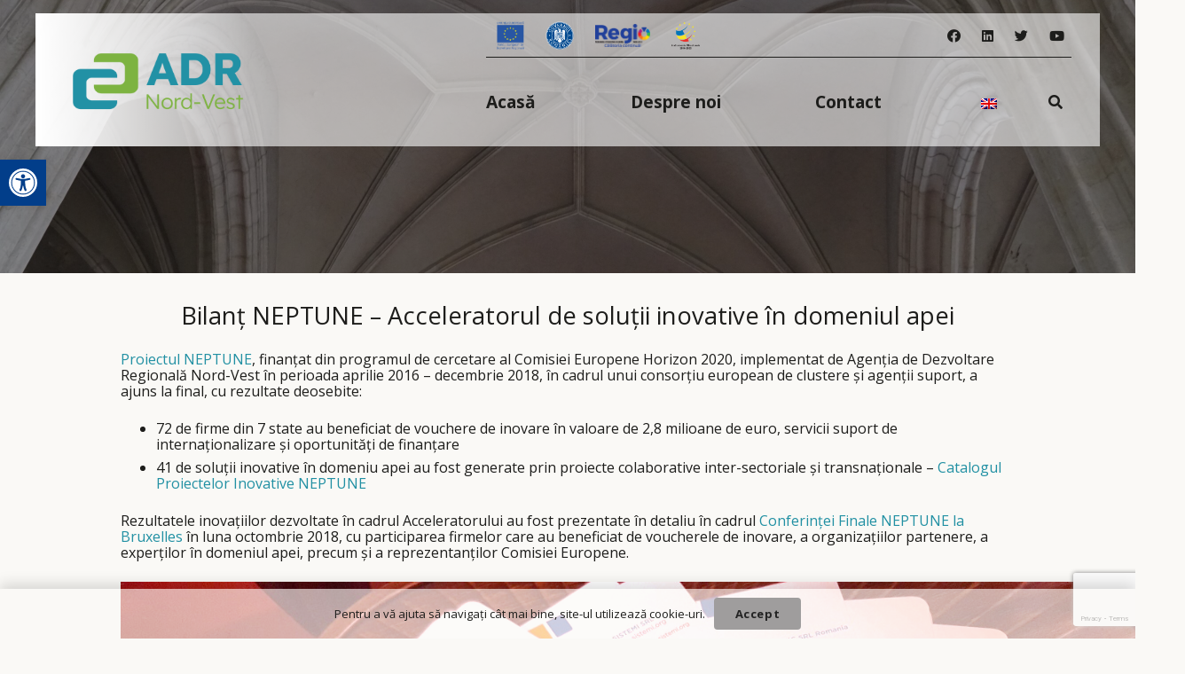

--- FILE ---
content_type: text/html; charset=utf-8
request_url: https://www.google.com/recaptcha/api2/anchor?ar=1&k=6LdsdwIqAAAAAElKFGQZES9FT5eowfLEQFPHcIZk&co=aHR0cHM6Ly93d3cubm9yZC12ZXN0LnJvOjQ0Mw..&hl=en&v=PoyoqOPhxBO7pBk68S4YbpHZ&size=invisible&anchor-ms=20000&execute-ms=30000&cb=g4kmuzo22pxx
body_size: 48676
content:
<!DOCTYPE HTML><html dir="ltr" lang="en"><head><meta http-equiv="Content-Type" content="text/html; charset=UTF-8">
<meta http-equiv="X-UA-Compatible" content="IE=edge">
<title>reCAPTCHA</title>
<style type="text/css">
/* cyrillic-ext */
@font-face {
  font-family: 'Roboto';
  font-style: normal;
  font-weight: 400;
  font-stretch: 100%;
  src: url(//fonts.gstatic.com/s/roboto/v48/KFO7CnqEu92Fr1ME7kSn66aGLdTylUAMa3GUBHMdazTgWw.woff2) format('woff2');
  unicode-range: U+0460-052F, U+1C80-1C8A, U+20B4, U+2DE0-2DFF, U+A640-A69F, U+FE2E-FE2F;
}
/* cyrillic */
@font-face {
  font-family: 'Roboto';
  font-style: normal;
  font-weight: 400;
  font-stretch: 100%;
  src: url(//fonts.gstatic.com/s/roboto/v48/KFO7CnqEu92Fr1ME7kSn66aGLdTylUAMa3iUBHMdazTgWw.woff2) format('woff2');
  unicode-range: U+0301, U+0400-045F, U+0490-0491, U+04B0-04B1, U+2116;
}
/* greek-ext */
@font-face {
  font-family: 'Roboto';
  font-style: normal;
  font-weight: 400;
  font-stretch: 100%;
  src: url(//fonts.gstatic.com/s/roboto/v48/KFO7CnqEu92Fr1ME7kSn66aGLdTylUAMa3CUBHMdazTgWw.woff2) format('woff2');
  unicode-range: U+1F00-1FFF;
}
/* greek */
@font-face {
  font-family: 'Roboto';
  font-style: normal;
  font-weight: 400;
  font-stretch: 100%;
  src: url(//fonts.gstatic.com/s/roboto/v48/KFO7CnqEu92Fr1ME7kSn66aGLdTylUAMa3-UBHMdazTgWw.woff2) format('woff2');
  unicode-range: U+0370-0377, U+037A-037F, U+0384-038A, U+038C, U+038E-03A1, U+03A3-03FF;
}
/* math */
@font-face {
  font-family: 'Roboto';
  font-style: normal;
  font-weight: 400;
  font-stretch: 100%;
  src: url(//fonts.gstatic.com/s/roboto/v48/KFO7CnqEu92Fr1ME7kSn66aGLdTylUAMawCUBHMdazTgWw.woff2) format('woff2');
  unicode-range: U+0302-0303, U+0305, U+0307-0308, U+0310, U+0312, U+0315, U+031A, U+0326-0327, U+032C, U+032F-0330, U+0332-0333, U+0338, U+033A, U+0346, U+034D, U+0391-03A1, U+03A3-03A9, U+03B1-03C9, U+03D1, U+03D5-03D6, U+03F0-03F1, U+03F4-03F5, U+2016-2017, U+2034-2038, U+203C, U+2040, U+2043, U+2047, U+2050, U+2057, U+205F, U+2070-2071, U+2074-208E, U+2090-209C, U+20D0-20DC, U+20E1, U+20E5-20EF, U+2100-2112, U+2114-2115, U+2117-2121, U+2123-214F, U+2190, U+2192, U+2194-21AE, U+21B0-21E5, U+21F1-21F2, U+21F4-2211, U+2213-2214, U+2216-22FF, U+2308-230B, U+2310, U+2319, U+231C-2321, U+2336-237A, U+237C, U+2395, U+239B-23B7, U+23D0, U+23DC-23E1, U+2474-2475, U+25AF, U+25B3, U+25B7, U+25BD, U+25C1, U+25CA, U+25CC, U+25FB, U+266D-266F, U+27C0-27FF, U+2900-2AFF, U+2B0E-2B11, U+2B30-2B4C, U+2BFE, U+3030, U+FF5B, U+FF5D, U+1D400-1D7FF, U+1EE00-1EEFF;
}
/* symbols */
@font-face {
  font-family: 'Roboto';
  font-style: normal;
  font-weight: 400;
  font-stretch: 100%;
  src: url(//fonts.gstatic.com/s/roboto/v48/KFO7CnqEu92Fr1ME7kSn66aGLdTylUAMaxKUBHMdazTgWw.woff2) format('woff2');
  unicode-range: U+0001-000C, U+000E-001F, U+007F-009F, U+20DD-20E0, U+20E2-20E4, U+2150-218F, U+2190, U+2192, U+2194-2199, U+21AF, U+21E6-21F0, U+21F3, U+2218-2219, U+2299, U+22C4-22C6, U+2300-243F, U+2440-244A, U+2460-24FF, U+25A0-27BF, U+2800-28FF, U+2921-2922, U+2981, U+29BF, U+29EB, U+2B00-2BFF, U+4DC0-4DFF, U+FFF9-FFFB, U+10140-1018E, U+10190-1019C, U+101A0, U+101D0-101FD, U+102E0-102FB, U+10E60-10E7E, U+1D2C0-1D2D3, U+1D2E0-1D37F, U+1F000-1F0FF, U+1F100-1F1AD, U+1F1E6-1F1FF, U+1F30D-1F30F, U+1F315, U+1F31C, U+1F31E, U+1F320-1F32C, U+1F336, U+1F378, U+1F37D, U+1F382, U+1F393-1F39F, U+1F3A7-1F3A8, U+1F3AC-1F3AF, U+1F3C2, U+1F3C4-1F3C6, U+1F3CA-1F3CE, U+1F3D4-1F3E0, U+1F3ED, U+1F3F1-1F3F3, U+1F3F5-1F3F7, U+1F408, U+1F415, U+1F41F, U+1F426, U+1F43F, U+1F441-1F442, U+1F444, U+1F446-1F449, U+1F44C-1F44E, U+1F453, U+1F46A, U+1F47D, U+1F4A3, U+1F4B0, U+1F4B3, U+1F4B9, U+1F4BB, U+1F4BF, U+1F4C8-1F4CB, U+1F4D6, U+1F4DA, U+1F4DF, U+1F4E3-1F4E6, U+1F4EA-1F4ED, U+1F4F7, U+1F4F9-1F4FB, U+1F4FD-1F4FE, U+1F503, U+1F507-1F50B, U+1F50D, U+1F512-1F513, U+1F53E-1F54A, U+1F54F-1F5FA, U+1F610, U+1F650-1F67F, U+1F687, U+1F68D, U+1F691, U+1F694, U+1F698, U+1F6AD, U+1F6B2, U+1F6B9-1F6BA, U+1F6BC, U+1F6C6-1F6CF, U+1F6D3-1F6D7, U+1F6E0-1F6EA, U+1F6F0-1F6F3, U+1F6F7-1F6FC, U+1F700-1F7FF, U+1F800-1F80B, U+1F810-1F847, U+1F850-1F859, U+1F860-1F887, U+1F890-1F8AD, U+1F8B0-1F8BB, U+1F8C0-1F8C1, U+1F900-1F90B, U+1F93B, U+1F946, U+1F984, U+1F996, U+1F9E9, U+1FA00-1FA6F, U+1FA70-1FA7C, U+1FA80-1FA89, U+1FA8F-1FAC6, U+1FACE-1FADC, U+1FADF-1FAE9, U+1FAF0-1FAF8, U+1FB00-1FBFF;
}
/* vietnamese */
@font-face {
  font-family: 'Roboto';
  font-style: normal;
  font-weight: 400;
  font-stretch: 100%;
  src: url(//fonts.gstatic.com/s/roboto/v48/KFO7CnqEu92Fr1ME7kSn66aGLdTylUAMa3OUBHMdazTgWw.woff2) format('woff2');
  unicode-range: U+0102-0103, U+0110-0111, U+0128-0129, U+0168-0169, U+01A0-01A1, U+01AF-01B0, U+0300-0301, U+0303-0304, U+0308-0309, U+0323, U+0329, U+1EA0-1EF9, U+20AB;
}
/* latin-ext */
@font-face {
  font-family: 'Roboto';
  font-style: normal;
  font-weight: 400;
  font-stretch: 100%;
  src: url(//fonts.gstatic.com/s/roboto/v48/KFO7CnqEu92Fr1ME7kSn66aGLdTylUAMa3KUBHMdazTgWw.woff2) format('woff2');
  unicode-range: U+0100-02BA, U+02BD-02C5, U+02C7-02CC, U+02CE-02D7, U+02DD-02FF, U+0304, U+0308, U+0329, U+1D00-1DBF, U+1E00-1E9F, U+1EF2-1EFF, U+2020, U+20A0-20AB, U+20AD-20C0, U+2113, U+2C60-2C7F, U+A720-A7FF;
}
/* latin */
@font-face {
  font-family: 'Roboto';
  font-style: normal;
  font-weight: 400;
  font-stretch: 100%;
  src: url(//fonts.gstatic.com/s/roboto/v48/KFO7CnqEu92Fr1ME7kSn66aGLdTylUAMa3yUBHMdazQ.woff2) format('woff2');
  unicode-range: U+0000-00FF, U+0131, U+0152-0153, U+02BB-02BC, U+02C6, U+02DA, U+02DC, U+0304, U+0308, U+0329, U+2000-206F, U+20AC, U+2122, U+2191, U+2193, U+2212, U+2215, U+FEFF, U+FFFD;
}
/* cyrillic-ext */
@font-face {
  font-family: 'Roboto';
  font-style: normal;
  font-weight: 500;
  font-stretch: 100%;
  src: url(//fonts.gstatic.com/s/roboto/v48/KFO7CnqEu92Fr1ME7kSn66aGLdTylUAMa3GUBHMdazTgWw.woff2) format('woff2');
  unicode-range: U+0460-052F, U+1C80-1C8A, U+20B4, U+2DE0-2DFF, U+A640-A69F, U+FE2E-FE2F;
}
/* cyrillic */
@font-face {
  font-family: 'Roboto';
  font-style: normal;
  font-weight: 500;
  font-stretch: 100%;
  src: url(//fonts.gstatic.com/s/roboto/v48/KFO7CnqEu92Fr1ME7kSn66aGLdTylUAMa3iUBHMdazTgWw.woff2) format('woff2');
  unicode-range: U+0301, U+0400-045F, U+0490-0491, U+04B0-04B1, U+2116;
}
/* greek-ext */
@font-face {
  font-family: 'Roboto';
  font-style: normal;
  font-weight: 500;
  font-stretch: 100%;
  src: url(//fonts.gstatic.com/s/roboto/v48/KFO7CnqEu92Fr1ME7kSn66aGLdTylUAMa3CUBHMdazTgWw.woff2) format('woff2');
  unicode-range: U+1F00-1FFF;
}
/* greek */
@font-face {
  font-family: 'Roboto';
  font-style: normal;
  font-weight: 500;
  font-stretch: 100%;
  src: url(//fonts.gstatic.com/s/roboto/v48/KFO7CnqEu92Fr1ME7kSn66aGLdTylUAMa3-UBHMdazTgWw.woff2) format('woff2');
  unicode-range: U+0370-0377, U+037A-037F, U+0384-038A, U+038C, U+038E-03A1, U+03A3-03FF;
}
/* math */
@font-face {
  font-family: 'Roboto';
  font-style: normal;
  font-weight: 500;
  font-stretch: 100%;
  src: url(//fonts.gstatic.com/s/roboto/v48/KFO7CnqEu92Fr1ME7kSn66aGLdTylUAMawCUBHMdazTgWw.woff2) format('woff2');
  unicode-range: U+0302-0303, U+0305, U+0307-0308, U+0310, U+0312, U+0315, U+031A, U+0326-0327, U+032C, U+032F-0330, U+0332-0333, U+0338, U+033A, U+0346, U+034D, U+0391-03A1, U+03A3-03A9, U+03B1-03C9, U+03D1, U+03D5-03D6, U+03F0-03F1, U+03F4-03F5, U+2016-2017, U+2034-2038, U+203C, U+2040, U+2043, U+2047, U+2050, U+2057, U+205F, U+2070-2071, U+2074-208E, U+2090-209C, U+20D0-20DC, U+20E1, U+20E5-20EF, U+2100-2112, U+2114-2115, U+2117-2121, U+2123-214F, U+2190, U+2192, U+2194-21AE, U+21B0-21E5, U+21F1-21F2, U+21F4-2211, U+2213-2214, U+2216-22FF, U+2308-230B, U+2310, U+2319, U+231C-2321, U+2336-237A, U+237C, U+2395, U+239B-23B7, U+23D0, U+23DC-23E1, U+2474-2475, U+25AF, U+25B3, U+25B7, U+25BD, U+25C1, U+25CA, U+25CC, U+25FB, U+266D-266F, U+27C0-27FF, U+2900-2AFF, U+2B0E-2B11, U+2B30-2B4C, U+2BFE, U+3030, U+FF5B, U+FF5D, U+1D400-1D7FF, U+1EE00-1EEFF;
}
/* symbols */
@font-face {
  font-family: 'Roboto';
  font-style: normal;
  font-weight: 500;
  font-stretch: 100%;
  src: url(//fonts.gstatic.com/s/roboto/v48/KFO7CnqEu92Fr1ME7kSn66aGLdTylUAMaxKUBHMdazTgWw.woff2) format('woff2');
  unicode-range: U+0001-000C, U+000E-001F, U+007F-009F, U+20DD-20E0, U+20E2-20E4, U+2150-218F, U+2190, U+2192, U+2194-2199, U+21AF, U+21E6-21F0, U+21F3, U+2218-2219, U+2299, U+22C4-22C6, U+2300-243F, U+2440-244A, U+2460-24FF, U+25A0-27BF, U+2800-28FF, U+2921-2922, U+2981, U+29BF, U+29EB, U+2B00-2BFF, U+4DC0-4DFF, U+FFF9-FFFB, U+10140-1018E, U+10190-1019C, U+101A0, U+101D0-101FD, U+102E0-102FB, U+10E60-10E7E, U+1D2C0-1D2D3, U+1D2E0-1D37F, U+1F000-1F0FF, U+1F100-1F1AD, U+1F1E6-1F1FF, U+1F30D-1F30F, U+1F315, U+1F31C, U+1F31E, U+1F320-1F32C, U+1F336, U+1F378, U+1F37D, U+1F382, U+1F393-1F39F, U+1F3A7-1F3A8, U+1F3AC-1F3AF, U+1F3C2, U+1F3C4-1F3C6, U+1F3CA-1F3CE, U+1F3D4-1F3E0, U+1F3ED, U+1F3F1-1F3F3, U+1F3F5-1F3F7, U+1F408, U+1F415, U+1F41F, U+1F426, U+1F43F, U+1F441-1F442, U+1F444, U+1F446-1F449, U+1F44C-1F44E, U+1F453, U+1F46A, U+1F47D, U+1F4A3, U+1F4B0, U+1F4B3, U+1F4B9, U+1F4BB, U+1F4BF, U+1F4C8-1F4CB, U+1F4D6, U+1F4DA, U+1F4DF, U+1F4E3-1F4E6, U+1F4EA-1F4ED, U+1F4F7, U+1F4F9-1F4FB, U+1F4FD-1F4FE, U+1F503, U+1F507-1F50B, U+1F50D, U+1F512-1F513, U+1F53E-1F54A, U+1F54F-1F5FA, U+1F610, U+1F650-1F67F, U+1F687, U+1F68D, U+1F691, U+1F694, U+1F698, U+1F6AD, U+1F6B2, U+1F6B9-1F6BA, U+1F6BC, U+1F6C6-1F6CF, U+1F6D3-1F6D7, U+1F6E0-1F6EA, U+1F6F0-1F6F3, U+1F6F7-1F6FC, U+1F700-1F7FF, U+1F800-1F80B, U+1F810-1F847, U+1F850-1F859, U+1F860-1F887, U+1F890-1F8AD, U+1F8B0-1F8BB, U+1F8C0-1F8C1, U+1F900-1F90B, U+1F93B, U+1F946, U+1F984, U+1F996, U+1F9E9, U+1FA00-1FA6F, U+1FA70-1FA7C, U+1FA80-1FA89, U+1FA8F-1FAC6, U+1FACE-1FADC, U+1FADF-1FAE9, U+1FAF0-1FAF8, U+1FB00-1FBFF;
}
/* vietnamese */
@font-face {
  font-family: 'Roboto';
  font-style: normal;
  font-weight: 500;
  font-stretch: 100%;
  src: url(//fonts.gstatic.com/s/roboto/v48/KFO7CnqEu92Fr1ME7kSn66aGLdTylUAMa3OUBHMdazTgWw.woff2) format('woff2');
  unicode-range: U+0102-0103, U+0110-0111, U+0128-0129, U+0168-0169, U+01A0-01A1, U+01AF-01B0, U+0300-0301, U+0303-0304, U+0308-0309, U+0323, U+0329, U+1EA0-1EF9, U+20AB;
}
/* latin-ext */
@font-face {
  font-family: 'Roboto';
  font-style: normal;
  font-weight: 500;
  font-stretch: 100%;
  src: url(//fonts.gstatic.com/s/roboto/v48/KFO7CnqEu92Fr1ME7kSn66aGLdTylUAMa3KUBHMdazTgWw.woff2) format('woff2');
  unicode-range: U+0100-02BA, U+02BD-02C5, U+02C7-02CC, U+02CE-02D7, U+02DD-02FF, U+0304, U+0308, U+0329, U+1D00-1DBF, U+1E00-1E9F, U+1EF2-1EFF, U+2020, U+20A0-20AB, U+20AD-20C0, U+2113, U+2C60-2C7F, U+A720-A7FF;
}
/* latin */
@font-face {
  font-family: 'Roboto';
  font-style: normal;
  font-weight: 500;
  font-stretch: 100%;
  src: url(//fonts.gstatic.com/s/roboto/v48/KFO7CnqEu92Fr1ME7kSn66aGLdTylUAMa3yUBHMdazQ.woff2) format('woff2');
  unicode-range: U+0000-00FF, U+0131, U+0152-0153, U+02BB-02BC, U+02C6, U+02DA, U+02DC, U+0304, U+0308, U+0329, U+2000-206F, U+20AC, U+2122, U+2191, U+2193, U+2212, U+2215, U+FEFF, U+FFFD;
}
/* cyrillic-ext */
@font-face {
  font-family: 'Roboto';
  font-style: normal;
  font-weight: 900;
  font-stretch: 100%;
  src: url(//fonts.gstatic.com/s/roboto/v48/KFO7CnqEu92Fr1ME7kSn66aGLdTylUAMa3GUBHMdazTgWw.woff2) format('woff2');
  unicode-range: U+0460-052F, U+1C80-1C8A, U+20B4, U+2DE0-2DFF, U+A640-A69F, U+FE2E-FE2F;
}
/* cyrillic */
@font-face {
  font-family: 'Roboto';
  font-style: normal;
  font-weight: 900;
  font-stretch: 100%;
  src: url(//fonts.gstatic.com/s/roboto/v48/KFO7CnqEu92Fr1ME7kSn66aGLdTylUAMa3iUBHMdazTgWw.woff2) format('woff2');
  unicode-range: U+0301, U+0400-045F, U+0490-0491, U+04B0-04B1, U+2116;
}
/* greek-ext */
@font-face {
  font-family: 'Roboto';
  font-style: normal;
  font-weight: 900;
  font-stretch: 100%;
  src: url(//fonts.gstatic.com/s/roboto/v48/KFO7CnqEu92Fr1ME7kSn66aGLdTylUAMa3CUBHMdazTgWw.woff2) format('woff2');
  unicode-range: U+1F00-1FFF;
}
/* greek */
@font-face {
  font-family: 'Roboto';
  font-style: normal;
  font-weight: 900;
  font-stretch: 100%;
  src: url(//fonts.gstatic.com/s/roboto/v48/KFO7CnqEu92Fr1ME7kSn66aGLdTylUAMa3-UBHMdazTgWw.woff2) format('woff2');
  unicode-range: U+0370-0377, U+037A-037F, U+0384-038A, U+038C, U+038E-03A1, U+03A3-03FF;
}
/* math */
@font-face {
  font-family: 'Roboto';
  font-style: normal;
  font-weight: 900;
  font-stretch: 100%;
  src: url(//fonts.gstatic.com/s/roboto/v48/KFO7CnqEu92Fr1ME7kSn66aGLdTylUAMawCUBHMdazTgWw.woff2) format('woff2');
  unicode-range: U+0302-0303, U+0305, U+0307-0308, U+0310, U+0312, U+0315, U+031A, U+0326-0327, U+032C, U+032F-0330, U+0332-0333, U+0338, U+033A, U+0346, U+034D, U+0391-03A1, U+03A3-03A9, U+03B1-03C9, U+03D1, U+03D5-03D6, U+03F0-03F1, U+03F4-03F5, U+2016-2017, U+2034-2038, U+203C, U+2040, U+2043, U+2047, U+2050, U+2057, U+205F, U+2070-2071, U+2074-208E, U+2090-209C, U+20D0-20DC, U+20E1, U+20E5-20EF, U+2100-2112, U+2114-2115, U+2117-2121, U+2123-214F, U+2190, U+2192, U+2194-21AE, U+21B0-21E5, U+21F1-21F2, U+21F4-2211, U+2213-2214, U+2216-22FF, U+2308-230B, U+2310, U+2319, U+231C-2321, U+2336-237A, U+237C, U+2395, U+239B-23B7, U+23D0, U+23DC-23E1, U+2474-2475, U+25AF, U+25B3, U+25B7, U+25BD, U+25C1, U+25CA, U+25CC, U+25FB, U+266D-266F, U+27C0-27FF, U+2900-2AFF, U+2B0E-2B11, U+2B30-2B4C, U+2BFE, U+3030, U+FF5B, U+FF5D, U+1D400-1D7FF, U+1EE00-1EEFF;
}
/* symbols */
@font-face {
  font-family: 'Roboto';
  font-style: normal;
  font-weight: 900;
  font-stretch: 100%;
  src: url(//fonts.gstatic.com/s/roboto/v48/KFO7CnqEu92Fr1ME7kSn66aGLdTylUAMaxKUBHMdazTgWw.woff2) format('woff2');
  unicode-range: U+0001-000C, U+000E-001F, U+007F-009F, U+20DD-20E0, U+20E2-20E4, U+2150-218F, U+2190, U+2192, U+2194-2199, U+21AF, U+21E6-21F0, U+21F3, U+2218-2219, U+2299, U+22C4-22C6, U+2300-243F, U+2440-244A, U+2460-24FF, U+25A0-27BF, U+2800-28FF, U+2921-2922, U+2981, U+29BF, U+29EB, U+2B00-2BFF, U+4DC0-4DFF, U+FFF9-FFFB, U+10140-1018E, U+10190-1019C, U+101A0, U+101D0-101FD, U+102E0-102FB, U+10E60-10E7E, U+1D2C0-1D2D3, U+1D2E0-1D37F, U+1F000-1F0FF, U+1F100-1F1AD, U+1F1E6-1F1FF, U+1F30D-1F30F, U+1F315, U+1F31C, U+1F31E, U+1F320-1F32C, U+1F336, U+1F378, U+1F37D, U+1F382, U+1F393-1F39F, U+1F3A7-1F3A8, U+1F3AC-1F3AF, U+1F3C2, U+1F3C4-1F3C6, U+1F3CA-1F3CE, U+1F3D4-1F3E0, U+1F3ED, U+1F3F1-1F3F3, U+1F3F5-1F3F7, U+1F408, U+1F415, U+1F41F, U+1F426, U+1F43F, U+1F441-1F442, U+1F444, U+1F446-1F449, U+1F44C-1F44E, U+1F453, U+1F46A, U+1F47D, U+1F4A3, U+1F4B0, U+1F4B3, U+1F4B9, U+1F4BB, U+1F4BF, U+1F4C8-1F4CB, U+1F4D6, U+1F4DA, U+1F4DF, U+1F4E3-1F4E6, U+1F4EA-1F4ED, U+1F4F7, U+1F4F9-1F4FB, U+1F4FD-1F4FE, U+1F503, U+1F507-1F50B, U+1F50D, U+1F512-1F513, U+1F53E-1F54A, U+1F54F-1F5FA, U+1F610, U+1F650-1F67F, U+1F687, U+1F68D, U+1F691, U+1F694, U+1F698, U+1F6AD, U+1F6B2, U+1F6B9-1F6BA, U+1F6BC, U+1F6C6-1F6CF, U+1F6D3-1F6D7, U+1F6E0-1F6EA, U+1F6F0-1F6F3, U+1F6F7-1F6FC, U+1F700-1F7FF, U+1F800-1F80B, U+1F810-1F847, U+1F850-1F859, U+1F860-1F887, U+1F890-1F8AD, U+1F8B0-1F8BB, U+1F8C0-1F8C1, U+1F900-1F90B, U+1F93B, U+1F946, U+1F984, U+1F996, U+1F9E9, U+1FA00-1FA6F, U+1FA70-1FA7C, U+1FA80-1FA89, U+1FA8F-1FAC6, U+1FACE-1FADC, U+1FADF-1FAE9, U+1FAF0-1FAF8, U+1FB00-1FBFF;
}
/* vietnamese */
@font-face {
  font-family: 'Roboto';
  font-style: normal;
  font-weight: 900;
  font-stretch: 100%;
  src: url(//fonts.gstatic.com/s/roboto/v48/KFO7CnqEu92Fr1ME7kSn66aGLdTylUAMa3OUBHMdazTgWw.woff2) format('woff2');
  unicode-range: U+0102-0103, U+0110-0111, U+0128-0129, U+0168-0169, U+01A0-01A1, U+01AF-01B0, U+0300-0301, U+0303-0304, U+0308-0309, U+0323, U+0329, U+1EA0-1EF9, U+20AB;
}
/* latin-ext */
@font-face {
  font-family: 'Roboto';
  font-style: normal;
  font-weight: 900;
  font-stretch: 100%;
  src: url(//fonts.gstatic.com/s/roboto/v48/KFO7CnqEu92Fr1ME7kSn66aGLdTylUAMa3KUBHMdazTgWw.woff2) format('woff2');
  unicode-range: U+0100-02BA, U+02BD-02C5, U+02C7-02CC, U+02CE-02D7, U+02DD-02FF, U+0304, U+0308, U+0329, U+1D00-1DBF, U+1E00-1E9F, U+1EF2-1EFF, U+2020, U+20A0-20AB, U+20AD-20C0, U+2113, U+2C60-2C7F, U+A720-A7FF;
}
/* latin */
@font-face {
  font-family: 'Roboto';
  font-style: normal;
  font-weight: 900;
  font-stretch: 100%;
  src: url(//fonts.gstatic.com/s/roboto/v48/KFO7CnqEu92Fr1ME7kSn66aGLdTylUAMa3yUBHMdazQ.woff2) format('woff2');
  unicode-range: U+0000-00FF, U+0131, U+0152-0153, U+02BB-02BC, U+02C6, U+02DA, U+02DC, U+0304, U+0308, U+0329, U+2000-206F, U+20AC, U+2122, U+2191, U+2193, U+2212, U+2215, U+FEFF, U+FFFD;
}

</style>
<link rel="stylesheet" type="text/css" href="https://www.gstatic.com/recaptcha/releases/PoyoqOPhxBO7pBk68S4YbpHZ/styles__ltr.css">
<script nonce="uvxFzyn--_A2pPJv6Ad1gw" type="text/javascript">window['__recaptcha_api'] = 'https://www.google.com/recaptcha/api2/';</script>
<script type="text/javascript" src="https://www.gstatic.com/recaptcha/releases/PoyoqOPhxBO7pBk68S4YbpHZ/recaptcha__en.js" nonce="uvxFzyn--_A2pPJv6Ad1gw">
      
    </script></head>
<body><div id="rc-anchor-alert" class="rc-anchor-alert"></div>
<input type="hidden" id="recaptcha-token" value="[base64]">
<script type="text/javascript" nonce="uvxFzyn--_A2pPJv6Ad1gw">
      recaptcha.anchor.Main.init("[\x22ainput\x22,[\x22bgdata\x22,\x22\x22,\[base64]/[base64]/[base64]/bmV3IHJbeF0oY1swXSk6RT09Mj9uZXcgclt4XShjWzBdLGNbMV0pOkU9PTM/bmV3IHJbeF0oY1swXSxjWzFdLGNbMl0pOkU9PTQ/[base64]/[base64]/[base64]/[base64]/[base64]/[base64]/[base64]/[base64]\x22,\[base64]\\u003d\\u003d\x22,\x22IEnCpcO1ZwzDuTxJwrzCnsKBw6g6w6bDicKqaMOnYGXDjXXCnMOGw4/[base64]/w6nClSbDlsO/[base64]/CtU4yayd8DxfDncOQw6jDh8KVw6pKbMOdf3F9wp7DnBFww7rDv8K7GRDDusKqwoI6IEPCpRN/w6gmwr/Coko+Q8O3fkxOw7QcBMKhwq8Ywo17S8OAf8ORw4RnAyvDtEPCucKxKcKYGMK0GMKFw5vCsMKCwoAww6HDo14Hw4LDnAvCuVBnw7EfCsK/Hi/[base64]/[base64]/[base64]/Cn8KyD8O8wrzDozktFR0Lw4TDgsKiw4/DqcOGw6jCssK4ZhVnw6TDoXXDqMOvwrpyTHLCucOQaSY4wpTDpMKVwpsUw6/CtyB0w5wNwrZPM1zDklpcw7PDnsKuOMKkw5RxNQ5tJRjDv8KEFmbCr8O/PUlTwqfDskhmw4/[base64]/DncOMwqhvw5gJw6rDgsKRc8O6wqoKY8K2woIqw5fCnMOww7huIsK2B8OTeMOkw5xwwqRww6gGw7LDkilIw6/[base64]/DksKPw6/Dj8ObwrbCpMK0bj4Yw7gpam7DrMKcwrjCvsOzw6TCr8OawqrCow3DqkgWwrLDl8KGDRADaQPDgScsw4LCnsKNwqbDu0DCvcK7w6JEw6LCq8KVw7pne8OOwobCgjHDum/ClX9qVkvCsH1mKw18wr9sUcOhZy8bXAHDisOcw4F5wrhRw7jDnlvDkW7DrcOkworCo8K5w5MLDsOXCcOAEWokGsKaw7rDqGQXNQnDscKqQgLCosKBwoBzw4HCkj/DkHDChmvCvW/[base64]/Cuwl3wprDliN4dsKew6LDgcKwwpAyw4BXwpfDh8KtwpbCo8OsCsKVw5/DsMOVw64GZgXCpsKjw73DpcOyBWfDkcOzwpvDmMOKASTDphF5wpkMJ8O9woHChAdCw6U6a8O9f2Z5SXZ+wpLDpmkFNsOjZMK3DXcfc2Z6OsOfw47CgcKxa8KOFix0XSXCriAaWCvCsMKBwqHCm1nCp3vDmcKJwrzDsCbCmC/CsMOvSMKHLsKvw5vCsMO0CcONf8Ogw7DDgB7ChVbDgl82wpPDjsOLNwQGwpzDsBQuwrwGw7Yxwr9IPywqwqElwp5weXsVR2/DpjfDnsOuaWRywq00GCzDpVsQYcKPFsODw5/CoGjCnsKxwr/CgsO8IsObSiPCrCJCw73ChmXDocOaw6c1wqzDucKhHirDrjISwq7DrmRAXBDDisOGwrcZw4/DtBBAPsK3w6dowpPDuMKCw7/Dk1Epw5XDvMKiwr4owqIDWcK/w6rCjMKqIMO2G8KywrrCg8Kzw7NCw4HCmMKHw4p5ZMK4YcOkJcOsw5zCumrCn8O6ASTDmHHCtUkRwp7DjMOwPcO/[base64]/[base64]/[base64]/DpjfDtXzDv0HCosOWCMO0GR/DncOhBMKHw6lBEjnDhUPDpxnCsAMTwrHCtCwgwrbCpcKqwq5Cw6BdA17DiMK+wpo6Al4pXcKLwr/DmsKuDMOrIsOuwoUYKsOcw6vDmMKICV5dwpXCqT5BcE5Ow5vCn8KWCcOpZkrCuUV3wqFSFGbCicOZw5tlVT9/CsOEw5AxeMKKCsKowodxw6FUZTnDnUdYwobDtsKwP3oSw6M4wq0pSMKUw5XCr1/ClcOueMOYwoTChF1eNxjDkcOCwq7CoHPDt0wgw5tpa2zCncOdwrBhY8OeN8OjM2Fmw6XDo3Ilw4xeRHfDs8OeIlREwql1w7nCoMO/w6oNwrXCiMKAU8O/[base64]/DqMOVw4Ufw4srTyEmwootVFp9wqXDkMOfL8Kzw7vDocKNw48kEcKaPDBWw44bA8Kjwrglw5tcIMKKw6ACwoU0wqrCncK/HQfDpGjCgsOyw7/Dj1ZcWcO0w4nDnhAGLmjDkUETw44cG8Oqw5FMQTzDusKhSjcuw6hSUsO4w7DDpcKWLcKwZ8Oqw5PDm8K9RidjwrIQSsKOZMKawoDDknjDs8OAw7nCrjE+WsOuAkfCjC4Iw4VBV21/[base64]/Cs8OWwq8lMj7DtlTCojtbFhnDox89w60UwpbCj1bCqBnCkcKewp7DvBE6wojCr8KQwqQ+XMKvw6lOLVXDhUAlHcKAw7ETw5/CjcO4wqfDvcK2KDfDnsKuwq3CrkvDucKBP8KJw6zCmsKBwoHCixsbJ8KUanxow4Jhwq9QwqY4w7Bcw5vDnF0oKcOAwqo2w7ZFME8jw4rDp1HDgcK+wrTCtRDDusOuw4PDn8OFUX5jA1ZGEEwBLMO/w7TDgcO3w5BCNlBKB8KmwqAIUm/[base64]/[base64]/DhVV/w5fDrx7CnhbCusKcL8KnJMKUwpwaUHnDjcO0Gk3Dn8OZw4DDpBDDs1dMwq7Cv3QxwpjDvjnDk8OJw4JmwrXDi8OFw5NpwpwNwq5ww6gyC8K7LsObNm3DvcK7d3ooecKEw4wpw7PDklzCvwQyw4PCi8OzwqRJA8K6ckrDvcOoBMO9Wi/[base64]/[base64]/H1Vsw4B+ER5Lw4kFw5vDjsOVw5RkScKjwp5uD296fl/DksKDMcOPQcK/WyVwwo5pJsKWTEVswqdHwpcvwrfDkcO4w4JxdT/Dj8OTw4HDjz4DIltNR8KzEF/CosK6wrlVUcKYW2ZKDcOdWcOvw4cRPmErdMOHQ27DmAbChsKsw6/CvMOVVMOpwpAlw4PDmsK4RxHCj8KSXMOfcgAOScOhAEPChzg4wqrDkxDDjyXDqiTDmyTDlUMRwqTDgSnDlMOiZjc6AMKuwrNcw5Ytw5vDjjM3w5tDLcOldW/[base64]/Cu3/Cm8KpaMK+woDCg3dGwrnDhg1mMMO+L1k4w5ALw6kqw60CwqlTRMKyA8KKW8KVU8OOBsKDw4nDkBfDowvCosKGwq/Dn8KmSWnDixZdwrfCgcOXwpjCh8KjMBtqwqZ6wqjDvCgJXsOHw6DCqhQOwrV4wrBpeMKVwqrCsW0GZBZZN8KVfsK7woA5QcOJelLCkcKBAsOMTMKUwqcLEcOuP8KPwp56dh/[base64]/w4J3w5xQw4t9w5Rkw5Btc0omwrEIw6h1TxPDrcKAI8OVUsKgP8OWRcOlbj7CpSwXw7p1Uj/CtMOIMU4qQcKjVyvCi8Oxa8OLwr7DmcKkXxbDvcKgADbCpsKiw63CssOJwqkyNMK7wqkvHh7CiTPCtEjCpMOSHcKxEcOYO2hCwqLDsCtSworDrAxcXsOaw6odHmQEwo7DlMOlDMK1LzQnf2/DgcKLw5Z5w4jDr2nCj0HCnwXDokcqwqHDr8O9w7QsJMOPw4zCicKHwrs5XMKrwpLCmMKeUcKIS8K/w6RKXi0bwo/Dg2PCicO1Z8O1wpkFwoh6NsODWsOrwoAGw4QMaQHDtRxpw6nCoQANwqY/[base64]/[base64]/RsKcwpPCjMKswqAYw6jCvQEhw7XCnMKpwprDhXQtwqRPwptfOcKTw47Cow7CmUDCj8OBT8OJw7HDscO4VcOawr3CocKhwqwnw7FQT1PDv8KeNXxzwo7Cs8KTwofDssK1wr5XwrTDrMKCwoEWw6nCnMOywrfDrMOXW0pYZw/[base64]/wovCrcKafsOswrYOEcO/[base64]/[base64]/DiMOvw7JLwpx8ZcKrwrpedx3Dl8OsJ8KTwqs+wrvCqkPCuMKIw5fCvADCsMKNcjViw4nDkQkQAg8IS0lqazNbwozDnlVtN8OoQcKrVS0ZesKRw6fDiFRsVH3CiFdYYyYfJSPCv2HDmlPCmx3Cg8K8WMO5ccKwTsK8YsO/FHsVMxska8K4DU8Dw73Ck8OnQMKbwqt9w7k7woLDnsOBw58nwprDmWfCmsKtEMK5woEiDw0XOQ3CtiwwCBDDgFjCnmcFw5s2w4/CsDETQsKQT8OFX8K7w6XDvlV6SEbCjMO0woIZw4knwovCr8KWwppGd1czIMKdW8KIwpluw6BCwqMkG8KwwoNgwrFLwqNNw5PCvsOUfsOFAwZsw4fDtMKuN8OzfBjCh8OcwrrDqsKUwox1QcOCw4vDvRPDosK/[base64]/fsO5wqYyDsKFRyLClcKCwqbDhMOnOcO0egvDhcKxw7/CvgrDv8KOw5FUw6grwr3Dr8K/w4lOMhtKYMK3w5c5w43CpQxlwoR2Q8O1w7sCwooXOsOySsKAwoXDtsK3VMKswpNSw6fDo8KjYSdSH8OtHRXCvcO0wqFLw7BSwpswwrTDocOfWcKNw4fCgcKdwpgTSGrDoMKtw4zCk8KSOjJgw4DDtcKbTBvDv8O+w53Dh8K6w7bCksOWwp4Lw7/[base64]/DvijClMOfw7ZXL2/CnhzCqmNdwrpxw4xbw6F/b2hQwrUDJsOVw5UBwrVyHFfCtMODw6vDpsO2wqMaRxHDmAlqEMOvSsOUw5IMwqvCi8OVHsO3w7LDhlXDlyzCpHTCmknDi8KMFifCmRp0JUzCmcOvwoXDkMK1wrrCu8O4woTDhxFUZyJJwo3Dmj9VZFc0AV0RfMOYwr/CigcSwoTDgCs0wqtYTsONI8O0wrTDp8ORcy/[base64]/U07ClsOhw7FRR8OeI33DucOjLyPChAkNWcOVBHrDmzs6IMO8PMOIY8OwX0AafTIDwqPDvWobwpc5LMO6w63CscOIw7NOw55MwqvCnsKaC8Otw4JhaiHDrcOTMMOHwokwwosbw4TDjsOUwpsJwrbDrcKdw4VFw4nDu8Kbwp/[base64]/[base64]/Clg93RcK3QmhZXlfDg8K1IjN9wrzDhMOeZcOXw4HDvBwpL8KOMcKLw5XCmlMMenTDlDZPOsO7IsKswrpALkDCisO/Dw5WXRpZYj5JPMOgIkXDvQHDs18Nwp3DiTJQw7tZw6fCqDrDljVbKn3Cs8OoAkjDs1s7wpPDhRDCj8OxUMKdC11bw7bDmxHCukdcw6TCg8OFKsOdAcO8wrjDpsOVWlNZHm7CgsOFIC/DksKxGcOVVcK5QQ3CiFpxw5PDvHrClWvDvztDwpHDg8KDwpbDhGt+e8OxwqMMFgQnwqVZw7ErBsOuw64owo8RKXB+wrVYZcKEw4PDtMO2w4AXBcKEw5jDt8OHwpoDEwbCrMKlUsKibCzDhxAIwrHDrDDCvBVvwrPCisKCDsKyBD7Dm8KywooDNcOuw6/DjAsvwqgDGMOwTcOowqDDpsOoMcKiwrJiEcKBGMKeE0pYwpHDrS3DjhbDsijCr1bDqztFYnlceUx1wq/Dn8OQwqteW8K+YMKAw5nDvHzDu8Krw7c2E8KRXU1Vw6sIw6o/[base64]/DnMOafwddCjLDs8ONw7NoDhQRw5YJw6zDosKXe8OYw49tw5DDhXvDssKtwpLDi8OUdsOnZsOfw6zDisO6SMKRLsKGwpHDhDTDhFrDsER/DXTDhcKAwp3DuAzCnMOvwo1Sw5vCn2M6w7rDh1Q5bsOhIE/Dt0HCjCXDhCTChsKsw6whXMKOZMOnEMO2GMOKwprCgsK5w7low7ZLw6JIUT7Dhk3DvsKnO8Obw6Eow6fDvnbDo8O9DCsZB8OKOcKQJ3bCssOjJSUdFsKnwoRdFk7Cn2RrwqMLbsKyEVwSw6vDsXnDicO9wpdIEMOMwqrCklI6w4NIWMOgHB/Cu1TDulotST3CsMOCw5fCiSFGSz4RM8Knwqk0wqlsw77DpnUZDC3CrB3DnMK+RCLDqsOCwqQEw4gXwpQSwqFMRMK9XDF/WMKzw7LDrFMcw6fDi8Orwr5sLsKQJsOPw4w3wojCpjDCtcKPw7bCgMOYwpRbw5/DkMK/aREKw5HChsKtw4UyU8KNViYGw4I8bG/[base64]/O3vDnAvCusOzSmEvTsKFDcOZwpnCoFpvwq7CpTbDvV/DhcOUwp9yUFnCtMOpbxBzwqwAwqIvw6vCqsKESFldwrvCo8Otw78SUiHDvcO3w57Dh39lw5HDk8KeMAdIRcO+S8Onw6nDtG7Dk8O0woPDtMO4EMOVGMK9EsKawprCoWnDnTFRwonCrBlSDS4twrg+RDB6wpTDlhXCqsKMKcOCfsKMXMOLw6/CscKMYcK1wojCqMOXasOFw6jDh8OBDSTDgTfDjUbDjBhadxI8wqrDrTDCpsOrw6/[base64]/Dt1o1w5I4GsOmfMKHwpcCY8Kzw67Cv8Kew71IP3TDvcKEAxN9dMOOS8O4Cz7CqWnDlcOMw54hanDDmlI9woA8H8KwcEl1w6bCtMOjBcO0wp/DjC4EVMKWWiodfcKzAWPCm8K4NHzDusKFw7ZhUsK7wrPDsMKzOyQBSSPCmmcXZcOCS3DCkMKKwo3CssODScKiwpw0M8KddsK2CnYQKWPDgiZpwr4JwrbDssKGFMKES8KORlp/IzvCqCAewpvCrGnDuT5YUkMzw4t7WsKdw7ZcWDXCjMOQf8KndMONLsKVX3lbQCbDuETDgsOBcMK7ZMO3w6XCoQjCvsKHWgovAFLDncKsRhVIGjAcJcKww6LDkTfCnAfDhAwQwowmw7/Drj7CiXNtdMOww47DnG7DksK5MR3CsyJWwrbDrMOBwqUjwqcMVMOvwo/Dm8OAJHtgZzPCkxAywpIdw4dYPMKTw6XDhcO9w5Elw6cMcShCSWzDi8KXIRjCkMKnRMOBSAnCqsOMw6rDk8KNHcO3wrM8SCA1wqPDicOSf2zDvMOxw7DDlMKvw4U6FcORfmYHeFpeUcKdf8KpcsKJXhbCh0zDvsOcw6hufwvDscOCw63DmTBlV8OgwpkNw44QwqxCwr/Cu2oYcwbDskTDocOkbMO9wptQwqbDusOSwrDDocOUEl9GQTXDp0IkwrXDhxAmO8OVOcKtwq/[base64]/Cml0hw4l/wrXDksO5w5jCoXTDrcKUOMKkwpzClMKxJRLDssKhw5rDjRXCqFs4w7bDlBEOw5hGQwDCjcKewpDDu0jClnDCqsKRwoVkw4wVw7FFwo8rwrXDohgxJsOKasOyw4LCvDp/[base64]/w7TDnStww4ofM8KSX0VdWA/Dh8OkTC/Cj8OTwptNwqFdw73DssO+w5JxXcO7w6UOUyTDg8Kuw4YKwo0+ccOjwrlnAcKZwoXCnEPDhEPCq8OhwrEDYE0iwrtzV8KfNF0PwrhNTcKlwpbDv3ltNcOdGMK4Z8O9H8O2GwbDq3DCksKHe8KlUmFrw5l9IX7DmsKrwq9sf8KWLcKnw4nDsB/DuDzDuhhnB8KbIsKFwpjDr37CvDdLagDDrAwhwqVjw5Vhw7TCiE3DnMOPCRDDjMO2woUfQ8KGworDiTXCuMKuwqFWw5MBRcO9PMOQEsKtbcKSHcO/eFfCtUvCmMO9w4rDjxvCgWMVw4cPE3zDo8K8w7HDscOeSUvDhRTDncKow6LDsG5pRMKrwrt8w7bDpAjCtcKhwqYSwqoRdWDDohV/Uj3Dn8OkQsO6B8OQwpbDpi0KT8Opwpp3w63CvW1nTcO1wqtgwo7DnMK6w7NqwocWJBdPw50yAwbCtcKtwqMpw63DqDAlwqgBbwBSUHrCi2xGwrjDkcK+acKiJsOKXibDusK1w6XDjMKIw7EGwqQfO3LCvj/CkBUgwpjCiH55CELDi3FbTSUAw4DDv8Kbw49Rwo3Cu8OkV8OORsKxIMKIC3hWwobCggbCmgrDoTTChWjCnMKXcMOkXXcsI096OMOFw4Z4w49kfsKawqzDsDEaBj87wqPCmxsESzHCpx0awqnCnh81DcK+b8Kwwp7Dild9wosqw6/Cg8KqwofCpWcXwoZOw7xhwp/DnBFcw5UdDCAUwq5sH8ONw47Dh3Y/w4EUCMOzwo7CosOtwqHCt0h8S14nPAHCnMO5TmTDsiFFIsOkYcOXw5YXw7DDq8OfPGlaWcKOXcOCb8O/[base64]/Y8KfAHxwwr7Ds8Kcwr1WGDbCgQPCgxXDnHtATUrCkxPDk8K4GMOKw7IYUjhMw5UyHgDCtg1Fbhk+Ljp7JRhJwqJzwpQ3w4wAOcOlOcOmaRjCsh5nbjLCm8OJw5DDsMOCwo9hbMOWJh/CqUPDgBNxw4BrAsOpdj0xw60OwrLCqcOnwopyKlZnw7lrS3bDmMOtXzk7Tm9PdlltFDhXwoVUwofDsQAzw5NRw6QCwpVdwqUVw4hjwrk7w77DoE7CtUhUw5LDphNIETg0XFwTwrB/dWc8Si3CrMO1w6HDgUrDpU7DqjrCq1c4D39bXcOkwp7DoDRCdMKPw415w7zDiMOlw5p4wq5qHcOaaMKeBRPDssK6w5lTdMKCw4Zsw4HCmCzDvcKpfBbDpg50XzvDvcO9QMKpw68pw7TDt8ONw6fCucKiMMOHwr5ywq3CiS/Dt8KXwpXDnsK/[base64]/[base64]/[base64]/CncOaMyFbIcKmRyAYwrxOYUrDtFESE2PCvsOWwo80YErCmHnCvWTDpS4fw4lbw4rDlMKawp7Cu8Kvw7jDtGjCgMK8C3/[base64]/CrBsAaMOOQMKCIVZMw6fDvBvDpsKmcMOtRcK5IsOfWcKTJ8Oxwph5wpF5Ak7DiSIFFjrDvxHDllIqwo9qHCZrcBM/GAHCmMKSbMO0JMKRw5vDvznCrQvDscOEwrfCnXxVw5bDmMOOw6I7CcKLQMOgwqzCnBLCrA3Dmis7RcKrdEzDiiB2P8KYwqgaw5JyO8KpbBgnw4/ClRF2Zw4zw6DDjsOdDyLCkMKVwqjDiMOZwok/KUR/wrjCs8K5w5N0ZcKJw4TDtcKGdMK8w6rCpsOlwrbCqhRtFcKWwrUCw7ByLcO4wp/[base64]/Cu8K3VMOXIcOiCsOyDGouwroAwqZcF8KHw5gmZjTCn8KeZcONOhDDmsOUw4/DqmTCg8Otw5g3wr8SwqcFw5fClSo9IsKHcWJ8GMK2w7t0AhAOwpzCgiLCrDdPw5rDtHHDs1/CoHQGw54rwozCoFRFeT3DskPCssOqw6l9w4w2LcKaw7bChHvDhcOwwqlhw7vDtcK/w7DDgyjDncKRw58/FsOsSjzDsMOSwoNRNlBww4YeVsOBwqvCjkfDhsOQw7XCkRDCi8OacGPDrmzCoiTCtRAwB8KWZcKCb8KJUcK7w4dqS8KweU9hwqddPcKBw7nDpjwqJEx4XFg6w7vDnsKyw40xasOvDxARVip/[base64]/Dm8OewogDwpTCokfCnREbEUfChMKbTR3DuMOMMEPDtcKQeX7Dtw/DmcOQIyLCkT7DisKzw51xaMOzO3tjw50Ww5HDnsK5w7JuWBk+w5DDiMK4D8Ozw4vDmcOGw61awpg1MwkZFADDhMO6SGjDmsO9wo/[base64]/CnMOjwopxAMOxYsK5wqrCqcKFwqh4woDDvSzCoMO/woQCXzYTNxAOwoLClsKHaMOlRcKvIjnCriHCpsKQw5sFwo41AMO8TzBnw4zCosKQb2ZpdiXCmsK1Fk/DmFIRVcOTHsKfUQEjwqLDrcKRwrnCoBEkQcOyw63CucKcw4cmw5Jyw61fwp3DjcOSeMOqJcOjw5EJwoV2KcK1NCwAw6zCsTEww6XCt3Y/w6rDi1zCsF0Sw6zCgMO1woJvFQbDlsOxwpkrGcOee8Kmw4QpGcO3NgwNVXbDu8K9ZMOQJsOVbw9Ff8OBNcOeYFl8Lg/[base64]/CpcKFw45dYsOYKSjDs8KEdsKzc8OXw7PDog1MwoFNwq4WfcKyMjzClsK+w6PCuE7DhcOSwp/ClsOrQzIGw4zDuMK3wp7DlSV1w45Tb8Kmw5sjZsOzwqt1w7x7eWUeV0fDkyB1T3Z1w5NCwp/DuMKWwovDuBdhw45BwqIxAU0mwqrDs8OwH8O/V8Kse8KAWHc/[base64]/Du30QwrjDq2zCpsOSWU/[base64]/CpcOYw61WwrbDv3bCmsOmJSU5wobDhgzDsMO1JsKNXsK2PxLDqwxfVMKiXMOTKijCv8Oew6tgIHzDkFp1dMKFwr/CmcKSJcO7ZMOAK8KBwrbCqWHDp0/DpsO1fMO6wr9Cwp3Cggt+VRPDqU7Dug1hVG4+worDmFDDv8OGdD7Dg8KHJMKYD8K6fzXDlsKBwpTDuMO1BTzCsz/DtFUlw6vCm8Khw6TCmMKXwoZ6YzzCncKzw6suGcOUwrzDvyvDr8K7wr/[base64]/[base64]/DmsKUR8OVLsOhw4fDjsKqw6ItwrPDqsOlD8OTwpsCwoRscmhIBEZjwpTCusKvB0PDkcKXSsOqJ8OcHlfCl8KzwoXDpUAabD/DrMKYR8O0wqd4QizDjW95wpPDmy3CrFnDssOWTcOSbkDDhjHCmwvDkcOdw6LDssOMwqbDiH0wwqrDgMK7PMOIw6F5WMKnUMOqw6UTLsKWwrxoV8OGw7HCnxUJOxTChcKwcRNxw4pRw5DCrcOjM8OTwpZ2w7XDlcO4KXgbJ8OCH8K3wqfCjgHCg8OVw5rDocOBOsKAw5/DksKRPnTCu8KqA8KQwoJHOkhaJcOQw5ZaPMOwwpLCsjHDh8KIXAXDu23DhsK8DsKjw7bDjsKHw6c8w4U8w4Mqw5YPwrjDj09wwqzDj8O9Kzhzw54Aw55Ww7MswpAaAcKVw6XCmjxQRcK/CsKFwpLDqMORI1DCuw7DnMKZAcK7cAXCn8O5wp7DqsKAdXnDrGI8wpEZw7bCsl16woM0RyHDlcKkAsOXwozCljQ1wpYoJDTDlTvCuhEeJ8OwMjzDgTnDl2nDlMKvacKVQGvDiMKaOXhVfMKBQxPCrMK4acK5dsOkwqZuUC/[base64]/[base64]/SUHCrhkiXDIzw6/CjEECCC5lOsOzIcKawopkwod0RsK/NW3DkEPDssKaQVXDvA9nAMK2wofCo23DmcO/w6V8ahbChsO1wrTDlVA1w53Crl/Dg8Ouw43CtSbCh1PDncKGwo9WAMOUGMKkw5BnS37CvVMkSMO8wrohwoXDqnjCkW3CuMOKwpDDs1PCucKuw6/Dp8KXbn9MDMKwwofCu8O2FT7DmXHCoMKqWGPCkMKGWsO9wpnDl3PDj8OWw63CvA9Ow48Aw7nCvsOfwrPCqHNjfy3DjkfDpcK1ecKzPwpaMQstasKtwolSwr3CvH4MwpRwwptJb2t1w6IoJgvCmkHDphB4wpJww7/CosKuZMKzFyEdwrjCrsKXJAxmwpY1w7dxSRvDscOcw50PQcOiwozDqzVaO8Ovw6LDtUZTwqgxLsOrcyjDkS3CgcKRw4MZw73ChMKcwonCh8KmbHrDhsKxwrY3PMKaw77Dp3R0wrg8GEN/wrx6wqrDicKxbnIdwoxkwqvDiMKeAsOdw5ojwpwRD8K7wqcuw5/DphtBODRAwrEcw6HDlcKXwrHDokZWwrdpw6/CvxXCusOHwodDX8OOFGbCqW4KV0jDocOSK8Kww45vAXfCiwdLc8OLw6rCgcKkw7XCscK8w7nCrsO3C0jCv8KMLMOiwqbCjwNCAcOYw4/CrMKkwr3Cnh/CiMOrFDNeecOkMMKqSgVacMOkeQbCjMK8Uyccw7pfQUt/[base64]/CmMOlw6rDvz1YBMK8w6rCiATDtGXCgsKdUHrDv0bDjcOOfk7DhX8SYsOFwrrDoxVodFfCrMKXw5oNcksUwq7DjRvDkGwpAh9Kw4PCtiETbWNlHyDCuRp/wpjDvl7CsTDDn8KYwqjDvXN4wo5lasOsw6TDlsOrwovDkmZWw7Fkwo7CmcKaW2JYwq/DjsOkw5nCvFjCjMOcEQd/[base64]/[base64]/ClEZpw5FYwqTCvCvCpcKswr1BXcO9wr/[base64]/wq3Di0tLPXbDuMOFBxR0X8K0ccOBBiRZIsKfwrdRw6dQIWrClWEHwq/Cpi0LWW0aw7nDpcO4wrYoJEPDosOMwpI+TC12w70Uw6ltI8KdTwfChsObwqvDiQIrLsOHw7ADwrA/[base64]/CmDvCgcOKw6DCgMKHPF8RwrRew5EkG8KkfcKfw5TCvMOBw7/CssOww4wAbWTCmmZMDExnw6NcBMOKw6cRwohiwpzDosKMSsOEQhzCgH7DmGzCpcOxQWBLw5HCp8KQDxvDtX8Gw6nChcKGw43CtUwuwqtnIn7CtcK6wp9/wq4vwoJ/wqDDngXDpMOaZiDDr3YNAQnDh8Osw5XCicKpbHNdw7zDsMOVwp9cw407w6BWOiXDnFfDhcKSwpbDoMKaw7oPw4bChknCijVDw7fCtMKIVHlOw7Uyw4/[base64]/UBHDkgLDvQwfUTg4KhnCuMOHUMKHeMOVCMOPbMO3I8O2dsO7w4jDuFwfbsKbMWhdw5vDhBLCrsOpw6jCnB7DpAkvw7M+wovCmnYEwpDCo8KUwr/Dtm3DsVvDr3jCtmQGwqHCunlMM8OpSWrDqsOLA8KBwq3CqhgQfcKABkbCqUbCpAt8w61Fw7jCiQ/[base64]/[base64]/wqcdwoLCs3LCjiheRSJvT13Dm0vDpRvDvmRaOcOww7Vpw7fDmAHCgMK1w6DCsMKRPXrCisK7wpEew7bCkcKpwrkWXcK5XsOswpjCnsOxwox7w54eJMOrwobCgcOfGsK+w7EqGMKtwpVyGD/Dri/DsMOOV8O0ZMO+wq/DiTghc8OwFcOZw6dkw7l3w50Sw4ZuL8KaZGTCkgJRw6AsQSYnIRrCgsK+w4JNW8KFw4rCuMOLwo4EBCNbNcK/[base64]/DmlhTw5PDssKVwql7Y8K3EGbCjsO6FXzDlTBMw5pYwrtsKQ/[base64]/woXCpcKNw57Dq1nDocO/RgscaMKJwpHDncO6bcOTwrTCtDINw78Aw4FjwqrDnXfDrsOmbsOOWsKCb8OhXcOcCcOaw6bCtG/DlMK/w5nCpxbClBTCrWrCnFDDm8OBwohqSMOdMMKAfsKsw4x+w6lmwpYWwoJDw4IGw4AWO39eIcKHwqYNw7TDtw90MjEfw7PChH84w49gw5JNwrPClcKbwq7Cmj1lw45NesKjIMOIdsKsY8K5F0DCjFJqdhgMwr/CpcOuf8O5LQ7DqsO0ScOnw49QwpjCsCvDm8Okwp/DqRXCj8K8wofDv0TDvXnCjsONw77DgcKaPMOaDMKow7NvJsKwwr8Ew7LCgcKjUcOpwqTDkEwgw6bDmUo+w59rw7jCg0ksw5PCsMONw5FKasKPcsO8UB/CqxVecE8tXsOVYsKkw6ojDkjDtz7CuFnDk8K4wp/DuQVfwobDmjPCmAHCrsKZM8O4asKUwpTCq8O2d8KuwpTCkMKpD8K8w7ZVwpJvGsKXFsKTQ8OMw6oAXUnCt8Orw6nDpm59IWbDkMOUV8Oewqt7G8Orw4jDpMOlwoPCi8KRw7jCvQ7CgcO/dsK2IsO+VcOvwoxrDMOcwptZwq1Ow7hIdVHDhsOOW8KaKVTDoMKtw7bCg2EDwokJFVwcwprDijbCssK4w5Ybwoh7D3zCjsOzJ8OeeDEmF8Ojw4TCnE/[base64]/CigtmwoVzwqzDi1sbIz1uU8OcfhV/w7zCoHbCncKUw4N5wr3ChMKlw4/CocOWw5cGwonCtn5/w4LCjsKawrLDo8Otw5nDt2VUwoR7wpfCl8KQwrvDh3HCtsO1w51/OXs3CUPDq1p3WR3DnRXDnQ1eecK+wpLDpmDCrVhdGcKAw6UQU8KtOFnDr8Kiwq8uNMONOFPCtsK/[base64]/Co8OMVl8WRi/DkMKQw7s7w6vDkClpwrQ1BE4JScKAw70MMsK2ZHxZwr/CpMKGwrQ2w51aw4EgEsOPw67CmcOBYsO/ZX9MwpLCqMO3w7fDkBvDggzDtcKrQcOwGGAcw4DCpcOMwo4yOnRrwpbDjE3CrMK+d8KvwqlCbULDmjDClT1LwpoIGU9qw55OwrzDjcOfNzfCllLChMKcfzfDmXzDk8Otw60gwq/DksOqK3vDtUxqAGDDlcK6wqHDj8OZw4B/aMK4OMKbwq9CXRMMb8KUwoQmwoUMG0gnWRE5QsKlw7YQWlI8EFzCt8OVG8OiwonDjB7Dp8OidhTDok3CrHZ3LcO2w4MRwqnCusK+w5gqw4V3w5NtHUAfcFUwKQrCqMKeV8OMQRMpEcKkwpUxWsOTwoxodMKoL31JwodmEMObw43ChsO0RkEmwpc4w4/[base64]/CkcKMwpLDksOIwqIbw4RcOSV4PjV5ZcOMw7A+SXhQwqJ6dMKowo7CuMOKbAvDh8K5w4tHayLCswU5wrRXw4EcAsKYwoLDvG0UQ8Ofw44zwrzDoCbCn8OBN8KwHcOSGAvDlR/DpsO2w7PCizIIVsONwobCo8O9DlPDisO/wosfwqjDnMOiHsOuw7fClcOpwpnCmsODwo/CucOHCsOiw5PDlzNtFnHDpcKcwpXDnMKKDSAWbsKVPHwewp0+w7TCi8O0wpfCgAjCrWogwodsD8KXeMOzQsKGw5AhwrfDujwVw6NYwr3CtcKhw5tFw6l7wrXCq8KRRA1TwpZta8OrZsOfIsKGZxTDgFImesO7w5/[base64]/Ct8OLF8OPw5DDqMO3b8Kow7DCvW4EPMKMwqALwqdQdW3Ck17DkcKfwpjCpMKzwqrDoXlLw4fDoUtsw6gjdmBtYsKHSsKONsODwpzCqsKNwpHCpcKURWpjw7BbJ8OMwrXCm11nc8KDdcO9WMOewrrCssOyw6/DkmUwGMK+EMO4SWMJwrTDvcOIAMKOXcKcO0ANw6jCqA4pNQkywq7ChhPDocK2w6PDm37Cs8OhJiTDvcO4E8K5wrbCqXxnZ8KNHsOYZMKdT8Olw6TCvGHCo8KCVnkAw75HBMOUM1EDA8K/A8Kgw67Dq8KWw6TCmsOEJ8KkWSpzw43CoMKwwqdDwrTDs3bCjMOPwpfCh1PCigjDiFwkw7PCm1t2w4fDu0Y\\u003d\x22],null,[\x22conf\x22,null,\x226LdsdwIqAAAAAElKFGQZES9FT5eowfLEQFPHcIZk\x22,0,null,null,null,1,[21,125,63,73,95,87,41,43,42,83,102,105,109,121],[1017145,246],0,null,null,null,null,0,null,0,null,700,1,null,0,\[base64]/76lBhnEnQkZnOKMAhnM8xEZ\x22,0,0,null,null,1,null,0,0,null,null,null,0],\x22https://www.nord-vest.ro:443\x22,null,[3,1,1],null,null,null,1,3600,[\x22https://www.google.com/intl/en/policies/privacy/\x22,\x22https://www.google.com/intl/en/policies/terms/\x22],\x22m5B3Xk5qKNuRFStnqlc/LafMc+GaA26PbBeMHT15WI4\\u003d\x22,1,0,null,1,1769399394932,0,0,[109,50,224,58],null,[198,88],\x22RC--bsuv3IA8MNOmw\x22,null,null,null,null,null,\x220dAFcWeA6z6mGNQ_D-i1gpeeZUudqFNPezWqFWFFlqXuUo3ZYRq3M2xnWPmuJ_ACi-jRUzC2WhTy0cT3AzPktumWvHdNG8aPelNw\x22,1769482194952]");
    </script></body></html>